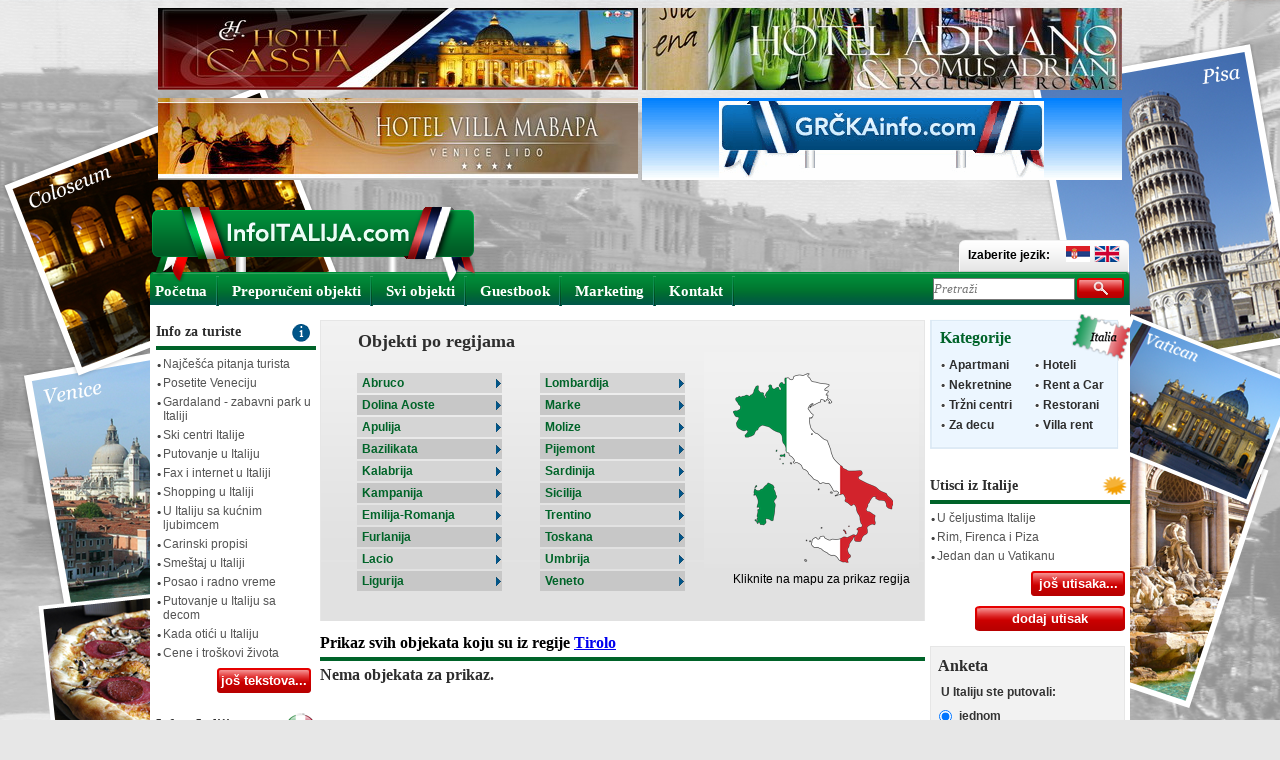

--- FILE ---
content_type: text/html
request_url: http://infoitalija.com/index.php?action=objekti&browse_type=tip_regije&id=226-Tirolo
body_size: 7271
content:

<!DOCTYPE html PUBLIC "-//W3C//DTD XHTML 1.0 Strict//EN"
    "http://www.w3.org/TR/xhtml1/DTD/xhtml1-strict.dtd">

<html xmlns="http://www.w3.org/1999/xhtml">

<head>
    <title>InfoItalija , Tirolo</title>
<meta name="author" content="web izrada www.Emnix.com" />

  <meta http-equiv="content-type" content="text/html; charset=utf-8" />

<link rel="stylesheet" type="text/css" title="style" href="/style.css" />
<script language="JavaScript" src="/js/script.js" type="text/javascript"></script>
<meta name="author" content="Stojan Đakovic" />
<meta name="description" content="Vodič za putovanje u Italiju, ponuda smeštaja u Italiji, letovanje u Italiji, plaže u Italiji" />
<meta name="keywords" content="Italija, letovanje u Italiji, apartmani Italija, Vile Italija, Hoteli Italija, putovanje u Italiju, Rim, Milano, Venecija, Firenca" />
<script language="JavaScript" src="/js/jquery-1.4.2.min.js" type="text/javascript"></script>
<script language="JavaScript" src="/js/jquery.jcarousel.js" type="text/javascript"></script>
<link rel="stylesheet" href="/tango/skin.css" type="text/css" />
<link rel="stylesheet" href="/theme/default/templates/cssbox.css" type="text/css" />
<link rel="shortcut icon" href="favicon.ico" />
<script language="JavaScript" src="/js/jquery.lightbox-0.5.js" type="text/javascript"></script>
<link rel="stylesheet" href="/css/jquery.lightbox-0.5.css" type="text/css" />
<meta property="fb:app_id" content="287691608006241"/>


    <script type="text/javascript">
    $(function() {
        $('a.small_image_link').lightBox({fixedNavigation:true});
    });
    </script>



<link rel="stylesheet" href="/tango2/skin.css" type="text/css" />


<script>
function jsddm_close()
{
ddmenuitem = $("#browse_regije ul li").find('ul').css('display', 'block');
if(ddmenuitem) $("#browse_regije ul li ul").css("display", "none");

}

function mycarousel_initCallback(carousel)
{
    // Disable autoscrolling if the user clicks the prev or next button.
    carousel.buttonNext.bind('click', function() {
        carousel.startAuto(0);
    });

    carousel.buttonPrev.bind('click', function() {
        carousel.startAuto(0);
    });

    // Pause autoscrolling if the user moves with the cursor over the clip.
    carousel.clip.hover(function() {
        carousel.stopAuto();
    }, function() {
        carousel.startAuto();
    });

 jQuery('a.right_slider').bind('click', function() {
        carousel.next();
        return false;
    });

    jQuery('a.left_slider').bind('click', function() {
        carousel.prev();
        return false;
    });


};

jQuery(document).ready(function() {
    jQuery('#mycarousel').jcarousel(
{
auto: 0,
wrap: 'last',
scroll: 1,
visible:4,
animation: 1000,
buttonNextHTML: null,
buttonPrevHTML: null,
initCallback: mycarousel_initCallback
}

    );

$("a.small_image_link").click(function(){
        var id = $(this).attr("id");
       // alert("/images/" + id);
        $("#big_image").attr("src", "upload/product_pic/" + id);

});

$("a.sub").hover(function(){
    $("#browse_regije ul li ul").css("display", "none");

        var id = $(this).attr("id");
        $("ul#" + id).css("display", "block");
},function() {
        //$("ul#" + id).css("display", "none");
});



$("#browse_regije ul li ul").mouseleave(function(){
    $("#browse_regije ul li ul").css("display", "none");

});
$("#browse_regije ul li.sub8").mouseleave(function(){
    $("#browse_regije ul li ul").css("display", "none");

});


var currentTime = new Date()
var sec = currentTime.getTime()

$("a#rezultati_ankete_link").click(function(){
$id_pitanja=$("a#rezultati_ankete_link").attr("title");
$('#ajax_load').load('include/anketa/anketa_rezultati.php?id_pitanja='+$id_pitanja +"&"+sec);
});

$("a#arhiva_ankete_link").click(function(){
$('#ajax_load').load('include/anketa/anketa_arhiva.php?'+sec);

});


});

function povratak(){
alert('fdsf');
$id_pitanja=$("a#povratak_link").attr("title");
alert($id_pitanja);
$('#ajax_load').load('include/anketa/pitanja.php?id_pitanja='+$id_pitanja);
}
</script>





<script type="text/javascript">

  var _gaq = _gaq || [];
  _gaq.push(['_setAccount', 'UA-7207926-11']);
  _gaq.push(['_setDomainName', '.infoitalija.com']);
  _gaq.push(['_trackPageview']);

  (function() {
    var ga = document.createElement('script'); ga.type = 'text/javascript'; ga.async = true;
    ga.src = ('https:' == document.location.protocol ? 'https://ssl' : 'http://www') + '.google-analytics.com/ga.js';
    var s = document.getElementsByTagName('script')[0]; s.parentNode.insertBefore(ga, s);
  })();

</script>



</head>    

<body >

<div id="fb-root"></div>

<script>(function(d, s, id) {
  var js, fjs = d.getElementsByTagName(s)[0];
  if (d.getElementById(id)) return;
  js = d.createElement(s); js.id = id;
  js.src = "//connect.facebook.net/en_US/all.js#xfbml=1&appId=287691608006241";
  fjs.parentNode.insertBefore(js, fjs);
}(document, 'script', 'facebook-jssdk'));</script>


<div id="container">
    <div id="header">


<table border=0 width="99%" align="center" style="marign:0px;height:165px;">
<tr><td><a href="baner.php?id=48"><img src="upload/sajt/banner_up.jpg" width="480" height="82" /></a></td><td><a href="baner.php?id=61"><img src="upload/sajt/banner_u.jpg" width="480" height="82" /></a></td></tr>
<tr><td><a href="baner.php?id=43"><img src="upload/sajt/bannerlido.jpg" width="480" height="82"  /></a></td><td><a href="baner.php?id=81"><img src="upload/sajt/grinfo.gif" width="480" height="82"  /></a></td></tr>
</table>

<div id="head_logo">
<img src="images/logo-trans.png" align="left" style="bottom:-10px;position:relative;float:left;margin-top:3px;" />
<div id="lang"><span>Izaberite jezik: </span>&nbsp;&nbsp;<a href="http://en.infoitalija.com" style="margin-right:10px"><img src="/images/en.png" /></a><a href="http://www.infoitalija.com"><img src="/images/rs.png" /></a></div>
</div>

<div id="top_nav">
 <ul>
  <li><a href="/">Početna</a></li>
  <li><a href="index.php?action=objekti&browse_type=preporuceni">Preporučeni objekti</a></li>
  <li><a href="index.php?action=objekti">Svi objekti</a></li>
  <li><a href="index.php?action=knjiga_gostiju">Guestbook</a></li>
  <li><a href="index.php?action=show_static_page&id=25">Marketing</a></li>
  <li><a href="index.php?action=kontakt">Kontakt</a></li>
 </ul>
 <form target="_blank" name="" action="https://www.google.com/cse" id="cse-search-box"> <input name="cx" value="partner-pub-8465642801933378:70yi17-y6jn" type="hidden" />
    <input name="ie" value="UTF-8" type="hidden" />
    <input type="text" class="txt_input" name="q" value="Pretraži" onclick="this.value=''" />
    <input type="submit" onclick="this.submit()" class="btnsearch" value="" /></form>
</div>
    <div class="clearfix"></div>
    </div><!-- /header -->

<div id="wraper">


 <div id="left"  style="height:1500px;">
<span class="nav_head icon1">Info za turiste</span>
<ul class="left_nav">
 <li><a href="index.php?action=show_static_page&id=23-Najcesca-pitanja-turista">Najčešća pitanja turista</a></li>
 <li><a href="index.php?action=show_static_page&id=21-Posetite-Veneciju">Posetite Veneciju</a></li>
 <li><a href="index.php?action=show_static_page&id=20-Gardaland---zabavni-park-u-Italiji">Gardaland - zabavni park u Italiji </a></li>
 <li><a href="index.php?action=show_static_page&id=18-Ski-centri-Italije">Ski centri Italije</a></li>
 <li><a href="index.php?action=show_static_page&id=17-Putovanje-u-Italiju">Putovanje u Italiju</a></li>
 <li><a href="index.php?action=show_static_page&id=14-Fax-i-internet-u-Italiji">Fax i internet u Italiji</a></li>
 <li><a href="index.php?action=show_static_page&id=13-Shopping-u-Italiji">Shopping u Italiji</a></li>
 <li><a href="index.php?action=show_static_page&id=12-U-Italiju-sa-kucnim-ljubimcem">U Italiju sa kućnim ljubimcem</a></li>
 <li><a href="index.php?action=show_static_page&id=11-Carinski-propisi">Carinski propisi</a></li>
 <li><a href="index.php?action=show_static_page&id=8-Smestaj-u-Italiji">Smeštaj u Italiji</a></li>
 <li><a href="index.php?action=show_static_page&id=6-Posao-i-radno-vreme">Posao i radno vreme</a></li>
 <li><a href="index.php?action=show_static_page&id=5-Putovanje-u-Italiju-sa-decom">Putovanje u Italiju sa decom</a></li>
 <li><a href="index.php?action=show_static_page&id=4-Kada-otici-u-Italiju">Kada otići u Italiju</a></li>
 <li><a href="index.php?action=show_static_page&id=2-Cene-i-troskovi-zivota">Cene i troškovi života</a></li>
</ul>
<a href="tekstovi.php?f=1" class="green_link1" style="float:right;">još tekstova...</a>
<div class="clearfix"></div>
<br />

<span class="nav_head icon2">Info o Italiji</span>
<ul class="left_nav">
     <li><a href="index.php?action=show_static_page&id=26-Najlepse-plaze-u-Italiji">Najlepše plaže u Italiji</a></li>
     <li><a href="index.php?action=show_static_page&id=24-Italijanski-Espresso">Italijanski Espresso</a></li>
     <li><a href="index.php?action=show_static_page&id=22-Saobracaj-u-Italiji">Saobraćaj u Italiji</a></li>
     <li><a href="index.php?action=show_static_page&id=19-Univerzitet-u-Bolonji">Univerzitet u Bolonji </a></li>
     <li><a href="index.php?action=show_static_page&id=16-Obrazovni-sistem-Italije">Obrazovni sistem Italije</a></li>
     <li><a href="index.php?action=show_static_page&id=15-Gradovi-Italije">Gradovi Italije</a></li>
     <li><a href="index.php?action=show_static_page&id=10-Italijanska-kuhinja">Italijanska kuhinja</a></li>
     <li><a href="index.php?action=show_static_page&id=9-Italijanska-obala">Italijanska obala</a></li>
     <li><a href="index.php?action=show_static_page&id=7-Znamenitosti-Italije">Znamenitosti Italije</a></li>
     <li><a href="index.php?action=show_static_page&id=3-Klima-u-Italiji">Klima u Italiji</a></li>
     <li><a href="index.php?action=show_static_page&id=1-Italija-u-par-reci">Italija u par reči</a></li>
  </ul>
<a href="tekstovi.php?f=2" class="green_link1" style="float:right;">još tekstova...</a>
<div class="clearfix"></div>
<br />
<script type="text/javascript"><!--
google_ad_client = "pub-8465642801933378";
/* 160x90, tekstualni linkovi */
google_ad_slot = "7627111385";
google_ad_width = 160;
google_ad_height = 90;
//-->
</script>
<script type="text/javascript" src="https://pagead2.googlesyndication.com/pagead/show_ads.js">
</script>
<br /><br />




<script type="text/javascript"><!--
google_ad_client = "pub-8465642801933378";
/* 125x125, направљена 3.2.09.,plava sema */
google_ad_slot = "9822078975";
google_ad_width = 125;
google_ad_height = 125;
//-->
</script>
<script type="text/javascript" src="https://pagead2.googlesyndication.com/pagead/show_ads.js">
</script>
<br />

     <a href="baner.php?id=79" target="_blank"><img src="upload/sajt/logosole.jpg" class="imgbaner" /></a><br />
     <a href="baner.php?id=80" target="_blank"><img src="upload/sajt/logodelfino.jpg" class="imgbaner" /></a><br />
     <a href="baner.php?id=82" target="_blank"><img src="upload/sajt/70835_10_b.jpg" class="imgbaner" /></a><br />
     <a href="baner.php?id=85" target="_blank"><img src="upload/sajt/middle_banner.jpg" class="imgbaner" /></a><br />
  
 </div><!-- /left -->

 <div id="right" style="height:1500px;">
<div class="kategorije">
<span>Kategorije</span>
 <ul>
<li><a href="index.php?action=objekti&browse_type=cat&id=3-Apartmani">Apartmani</a></li>
<li><a href="index.php?action=objekti&browse_type=cat&id=4-Hoteli">Hoteli</a></li>
<li><a href="index.php?action=objekti&browse_type=cat&id=5-Nekretnine">Nekretnine</a></li>
<li><a href="index.php?action=objekti&browse_type=cat&id=25-Rent-a-Car">Rent a Car</a></li>
<li><a href="index.php?action=objekti&browse_type=cat&id=7-Trzni-centri">Tržni centri</a></li>
<li><a href="index.php?action=objekti&browse_type=cat&id=11-Restorani">Restorani</a></li>
<li><a href="index.php?action=objekti&browse_type=cat&id=24-Za-decu">Za decu</a></li>
<li><a href="index.php?action=objekti&browse_type=cat&id=26-Villa-rent">Villa rent</a></li>
</ul>
</div>

<span class="nav_head icon3">Utisci iz Italije</span>
<ul class="left_nav">
     <li><a href="utisci.php?action=prikazi_utisak&id=7">U čeljustima Italije </a></li>
     <li><a href="utisci.php?action=prikazi_utisak&id=6">Rim, Firenca i Piza </a></li>
     <li><a href="utisci.php?action=prikazi_utisak&id=4">Jedan dan u Vatikanu</a></li>
  </ul>
<a href="utisci.php" class="green_link1" style="float:right;">još utisaka...</a>
<div class="clearfix"></div>
<a href="utisci.php#dodaj" class="green_link5"  style="float:right;">dodaj utisak</a>
<br />
<div class="clearfix"></div>

<div class="anketa">
<span>Anketa</span>
<div id="poll"><div id="ajax_load">
<a name="poll"></a><label id="poll_head">U Italiju ste putovali:</label>
<form name="anketa_form" id="anketa_form" action="include/anketa/anketa_glasaj.php" method="post">
<table>
<tr><td width=20px><input type="radio" checked="checked" name="odgovor" value="1"></td><td>jednom</td></tr>
<tr><td width=20px><input type="radio" name="odgovor" value="2"></td><td>više puta</td></tr>
<tr><td width=20px><input type="radio" name="odgovor" value="3"></td><td>nijednom</td></tr>
</table>
</div><table>
<tr><td colspan=2 align=center>&nbsp;</td></tr>
<tr><td align=left colspan=2 valign="bottom" style="" >
&nbsp;<a href="javascript:;" onclick="Glasaj()" class="green_link3"  style="float:left;">Glasaj</a>&nbsp;
<a href="javascript:;" onclick="" title="1" id="rezultati_ankete_link"   class="blue_link" style="margin-left:0px;font-size:12px;padding-top:10px;display:block; float:left;">Rezultati</a>&nbsp;&nbsp;<a  style="font-size:12px;float:left;padding-top:10px;margin-left:2px" href="javascript:;" id="arhiva_ankete_link" class="blue_link">Arhiva</a></td></tr>
</table>
</form>
</div>

</div>

<br />
<div id="ads_right">
<script type="text/javascript"><!--
google_ad_client = "pub-8465642801933378";
/* 125x125, направљена 3.2.09.,plava sema */
google_ad_slot = "9822078975";
google_ad_width = 125;
google_ad_height = 125;
//-->
</script>
<script type="text/javascript" src="https://pagead2.googlesyndication.com/pagead/show_ads.js">
</script>

     <a href="baner.php?id=76" target="_blank"><img src="upload/sajt/logoloreto.jpg" class="imgbaner" /></a><br />
     <a href="baner.php?id=77" target="_blank"><img src="upload/sajt/logonnn.jpg" class="imgbaner" /></a><br />
     <a href="baner.php?id=78" target="_blank"><img src="upload/sajt/logo1.jpg" class="imgbaner" /></a><br />
     <a href="baner.php?id=86" target="_blank"><img src="upload/sajt/aaaaa.jpg" class="imgbaner" /></a><br />
     <a href="baner.php?id=87" target="_blank"><img src="upload/sajt/banner-Ra.gif" class="imgbaner" /></a><br />
  

</div>

 </div><!-- /right -->

<div id="main">

   



<div id="browse_regije">
<span style="margin-left:30px">Objekti po regijama </span>
<table border="0" cellpadding="0" cellspacing="0">
<tr>
<td width="390" valign="top" align="left">

<ul>
       <li class="sub8"><a class="sub paran"  id="csub133" href="index.php?action=objekti&browse_type=tip_regije&id=133-Abruco">Abruco</a>
    <ul id="csub133">
     <li><a href="index.php?action=objekti&browse_type=tip_regije&id=155-Avezzano">Avezzano</a></li>
     <li><a href="index.php?action=objekti&browse_type=tip_regije&id=154-Chieti">Chieti</a></li>
     <li><a href="index.php?action=objekti&browse_type=tip_regije&id=153-Teramo">Teramo</a></li>
     <li><a href="index.php?action=objekti&browse_type=tip_regije&id=152-Giulianova">Giulianova</a></li>
     <li><a href="index.php?action=objekti&browse_type=tip_regije&id=151-Vasto">Vasto</a></li>
     <li><a href="index.php?action=objekti&browse_type=tip_regije&id=150-Ortona">Ortona</a></li>
     <li><a href="index.php?action=objekti&browse_type=tip_regije&id=149-LAquila">L'Aquila</a></li>
     <li><a href="index.php?action=objekti&browse_type=tip_regije&id=148-Pescara">Pescara</a></li>
    </ul>
</li>
  
       <li class="sub8"><a class="sub neparan"  id="csub132" href="index.php?action=objekti&browse_type=tip_regije&id=132-Dolina-Aoste">Dolina Aoste</a>
    <ul id="csub132">
     <li><a href="index.php?action=objekti&browse_type=tip_regije&id=159-Courmayer">Courmayer</a></li>
     <li><a href="index.php?action=objekti&browse_type=tip_regije&id=158-Champoluc">Champoluc</a></li>
     <li><a href="index.php?action=objekti&browse_type=tip_regije&id=157-Cervinia">Cervinia</a></li>
     <li><a href="index.php?action=objekti&browse_type=tip_regije&id=156-Aosta">Aosta</a></li>
    </ul>
</li>
  
       <li class="sub8"><a class="sub paran"  id="csub131" href="index.php?action=objekti&browse_type=tip_regije&id=131-Apulija">Apulija</a>
    <ul id="csub131">
     <li><a href="index.php?action=objekti&browse_type=tip_regije&id=243-Foggia">Foggia</a></li>
     <li><a href="index.php?action=objekti&browse_type=tip_regije&id=165-Gallipoli">Gallipoli </a></li>
     <li><a href="index.php?action=objekti&browse_type=tip_regije&id=164-Lecce">Lecce</a></li>
     <li><a href="index.php?action=objekti&browse_type=tip_regije&id=163-Alberobello">Alberobello</a></li>
     <li><a href="index.php?action=objekti&browse_type=tip_regije&id=162-Brindisi">Brindisi</a></li>
     <li><a href="index.php?action=objekti&browse_type=tip_regije&id=161-Bari">Bari</a></li>
     <li><a href="index.php?action=objekti&browse_type=tip_regije&id=160-Trani">Trani</a></li>
    </ul>
</li>
  
       <li class="sub8"><a class="sub neparan"  id="csub130" href="index.php?action=objekti&browse_type=tip_regije&id=130-Bazilikata">Bazilikata</a>
    <ul id="csub130">
     <li><a href="index.php?action=objekti&browse_type=tip_regije&id=170-Policoro">Policoro</a></li>
     <li><a href="index.php?action=objekti&browse_type=tip_regije&id=169-Melfi">Melfi</a></li>
     <li><a href="index.php?action=objekti&browse_type=tip_regije&id=168-Pisticci">Pisticci</a></li>
     <li><a href="index.php?action=objekti&browse_type=tip_regije&id=167-Matera">Matera</a></li>
     <li><a href="index.php?action=objekti&browse_type=tip_regije&id=166-Potenza">Potenza</a></li>
    </ul>
</li>
  
       <li class="sub8"><a class="sub paran"  id="csub129" href="index.php?action=objekti&browse_type=tip_regije&id=129-Kalabrija">Kalabrija</a>
    <ul id="csub129">
     <li><a href="index.php?action=objekti&browse_type=tip_regije&id=175-Borgia">Borgia</a></li>
     <li><a href="index.php?action=objekti&browse_type=tip_regije&id=174-Soverato">Soverato</a></li>
     <li><a href="index.php?action=objekti&browse_type=tip_regije&id=173-Lamezia-Terme">Lamezia Terme</a></li>
     <li><a href="index.php?action=objekti&browse_type=tip_regije&id=172-Catanzaro">Catanzaro</a></li>
    </ul>
</li>
  
       <li class="sub8"><a class="sub neparan"  id="csub128" href="index.php?action=objekti&browse_type=tip_regije&id=128-Kampanija">Kampanija</a>
    <ul id="csub128">
     <li><a href="index.php?action=objekti&browse_type=tip_regije&id=178-Casoria">Casoria</a></li>
     <li><a href="index.php?action=objekti&browse_type=tip_regije&id=177-Torre-del-Greco">Torre del Greco</a></li>
     <li><a href="index.php?action=objekti&browse_type=tip_regije&id=176-Giugliano-in-Campania">Giugliano in Campania</a></li>
     <li><a href="index.php?action=objekti&browse_type=tip_regije&id=135-Kapri">Kapri</a></li>
     <li><a href="index.php?action=objekti&browse_type=tip_regije&id=134-Napulj">Napulj</a></li>
    </ul>
</li>
  
       <li class="sub8"><a class="sub paran"  id="csub127" href="index.php?action=objekti&browse_type=tip_regije&id=127-Emilija-Romanja">Emilija-Romanja</a>
    <ul id="csub127">
     <li><a href="index.php?action=objekti&browse_type=tip_regije&id=183-Modena">Modena</a></li>
     <li><a href="index.php?action=objekti&browse_type=tip_regije&id=182-Piacenza">Piacenza</a></li>
     <li><a href="index.php?action=objekti&browse_type=tip_regije&id=181-Parma">Parma</a></li>
     <li><a href="index.php?action=objekti&browse_type=tip_regije&id=180-Ravenna">Ravenna</a></li>
     <li><a href="index.php?action=objekti&browse_type=tip_regije&id=179-Bologna">Bologna</a></li>
     <li><a href="index.php?action=objekti&browse_type=tip_regije&id=138-Cattolica">Cattolica</a></li>
     <li><a href="index.php?action=objekti&browse_type=tip_regije&id=136-Rimini">Rimini</a></li>
    </ul>
</li>
  
       <li class="sub8"><a class="sub neparan"  id="csub126" href="index.php?action=objekti&browse_type=tip_regije&id=126-Furlanija">Furlanija</a>
    <ul id="csub126">
     <li><a href="index.php?action=objekti&browse_type=tip_regije&id=186-Gorizia">Gorizia</a></li>
     <li><a href="index.php?action=objekti&browse_type=tip_regije&id=185-Udine">Udine</a></li>
     <li><a href="index.php?action=objekti&browse_type=tip_regije&id=184-Pordenone">Pordenone</a></li>
     <li><a href="index.php?action=objekti&browse_type=tip_regije&id=143-Trst">Trst</a></li>
    </ul>
</li>
  
       <li class="sub8"><a class="sub paran"  id="csub125" href="index.php?action=objekti&browse_type=tip_regije&id=125-Lacio">Lacio</a>
    <ul id="csub125">
     <li><a href="index.php?action=objekti&browse_type=tip_regije&id=190-Rieti">Rieti</a></li>
     <li><a href="index.php?action=objekti&browse_type=tip_regije&id=189-Viterbo">Viterbo</a></li>
     <li><a href="index.php?action=objekti&browse_type=tip_regije&id=188-Latina">Latina</a></li>
     <li><a href="index.php?action=objekti&browse_type=tip_regije&id=187-Frosinone">Frosinone</a></li>
     <li><a href="index.php?action=objekti&browse_type=tip_regije&id=137-Rim">Rim </a></li>
    </ul>
</li>
  
       <li class="sub8"><a class="sub neparan"  id="csub124" href="index.php?action=objekti&browse_type=tip_regije&id=124-Ligurija">Ligurija</a>
    <ul id="csub124">
     <li><a href="index.php?action=objekti&browse_type=tip_regije&id=194-Savona">Savona</a></li>
     <li><a href="index.php?action=objekti&browse_type=tip_regije&id=193-La-Spezia">La Spezia</a></li>
     <li><a href="index.php?action=objekti&browse_type=tip_regije&id=192-Imperia">Imperia</a></li>
     <li><a href="index.php?action=objekti&browse_type=tip_regije&id=191-Djenova">Đenova</a></li>
    </ul>
</li>
  
  </ul>
<ul class="red2">
     <li class="sub8"><a class="sub paran"  id="csub123" href="index.php?action=objekti&browse_type=tip_regije&id=123-Lombardija">Lombardija</a>
    <ul id="csub123">
     <li><a href="index.php?action=objekti&browse_type=tip_regije&id=197-Cremona">Cremona</a></li>
     <li><a href="index.php?action=objekti&browse_type=tip_regije&id=196-Como">Como</a></li>
     <li><a href="index.php?action=objekti&browse_type=tip_regije&id=195-Bergamo">Bergamo</a></li>
     <li><a href="index.php?action=objekti&browse_type=tip_regije&id=147-Mantova">Mantova</a></li>
     <li><a href="index.php?action=objekti&browse_type=tip_regije&id=146-Canneto-Pavese">Canneto Pavese </a></li>
     <li><a href="index.php?action=objekti&browse_type=tip_regije&id=142-Milano">Milano</a></li>
    </ul>
</li>
  
       <li class="sub8"><a class="sub neparan"  id="csub122" href="index.php?action=objekti&browse_type=tip_regije&id=122-Marke">Marke</a>
    <ul id="csub122">
     <li><a href="index.php?action=objekti&browse_type=tip_regije&id=201-Fermo">Fermo</a></li>
     <li><a href="index.php?action=objekti&browse_type=tip_regije&id=200-Pesaro-e-Urbino">Pesaro e Urbino</a></li>
     <li><a href="index.php?action=objekti&browse_type=tip_regije&id=199-Macerata">Macerata</a></li>
     <li><a href="index.php?action=objekti&browse_type=tip_regije&id=198-Ancona">Ancona</a></li>
    </ul>
</li>
  
       <li class="sub8"><a class="sub paran"  id="csub121" href="index.php?action=objekti&browse_type=tip_regije&id=121-Molize">Molize</a>
    <ul id="csub121">
     <li><a href="index.php?action=objekti&browse_type=tip_regije&id=204-Campobasso">Campobasso</a></li>
     <li><a href="index.php?action=objekti&browse_type=tip_regije&id=203-Isernia">Isernia</a></li>
     <li><a href="index.php?action=objekti&browse_type=tip_regije&id=202-Campobasso">Campobasso</a></li>
    </ul>
</li>
  
       <li class="sub8"><a class="sub neparan"  id="csub120" href="index.php?action=objekti&browse_type=tip_regije&id=120-Pijemont">Pijemont  </a>
    <ul id="csub120">
     <li><a href="index.php?action=objekti&browse_type=tip_regije&id=209-Novara">Novara</a></li>
     <li><a href="index.php?action=objekti&browse_type=tip_regije&id=208-Biella">Biella</a></li>
     <li><a href="index.php?action=objekti&browse_type=tip_regije&id=207-Asti">Asti</a></li>
     <li><a href="index.php?action=objekti&browse_type=tip_regije&id=206-Alessandria">Alessandria</a></li>
     <li><a href="index.php?action=objekti&browse_type=tip_regije&id=205-Turin">Turin</a></li>
    </ul>
</li>
  
       <li class="sub8"><a class="sub paran"  id="csub119" href="index.php?action=objekti&browse_type=tip_regije&id=119-Sardinija">Sardinija</a>
    <ul id="csub119">
     <li><a href="index.php?action=objekti&browse_type=tip_regije&id=214-Ogliastra">Ogliastra</a></li>
     <li><a href="index.php?action=objekti&browse_type=tip_regije&id=213-Nuoro">Nuoro</a></li>
     <li><a href="index.php?action=objekti&browse_type=tip_regije&id=212-Medio-Campidano">Medio Campidano</a></li>
     <li><a href="index.php?action=objekti&browse_type=tip_regije&id=211-Carbonia-Iglesias">Carbonia-Iglesias</a></li>
     <li><a href="index.php?action=objekti&browse_type=tip_regije&id=210-Cagliari">Cagliari</a></li>
    </ul>
</li>
  
       <li class="sub8"><a class="sub neparan"  id="csub118" href="index.php?action=objekti&browse_type=tip_regije&id=118-Sicilija">Sicilija</a>
    <ul id="csub118">
     <li><a href="index.php?action=objekti&browse_type=tip_regije&id=221-Trapani">Trapani</a></li>
     <li><a href="index.php?action=objekti&browse_type=tip_regije&id=220-Siracusa">Siracusa</a></li>
     <li><a href="index.php?action=objekti&browse_type=tip_regije&id=219-Ragusa">Ragusa</a></li>
     <li><a href="index.php?action=objekti&browse_type=tip_regije&id=218-Catania">Catania</a></li>
     <li><a href="index.php?action=objekti&browse_type=tip_regije&id=217-Caltanissetta">Caltanissetta</a></li>
     <li><a href="index.php?action=objekti&browse_type=tip_regije&id=216-Agrigento">Agrigento</a></li>
     <li><a href="index.php?action=objekti&browse_type=tip_regije&id=215-Palermo">Palermo</a></li>
    </ul>
</li>
  
       <li class="sub8"><a class="sub paran"  id="csub117" href="index.php?action=objekti&browse_type=tip_regije&id=117-Trentino">Trentino</a>
    <ul id="csub117">
     <li><a href="index.php?action=objekti&browse_type=tip_regije&id=226-Tirolo">Tirolo</a></li>
     <li><a href="index.php?action=objekti&browse_type=tip_regije&id=225-Aldino">Aldino</a></li>
     <li><a href="index.php?action=objekti&browse_type=tip_regije&id=224-Verano">Verano</a></li>
     <li><a href="index.php?action=objekti&browse_type=tip_regije&id=223-Bolzano">Bolzano</a></li>
     <li><a href="index.php?action=objekti&browse_type=tip_regije&id=222-Trento">Trento</a></li>
     <li><a href="index.php?action=objekti&browse_type=tip_regije&id=144-Madonna-di-Campiglio">Madonna di Campiglio</a></li>
     <li><a href="index.php?action=objekti&browse_type=tip_regije&id=139-Monte-Bondone">Monte Bondone</a></li>
    </ul>
</li>
  
       <li class="sub8"><a class="sub neparan"  id="csub116" href="index.php?action=objekti&browse_type=tip_regije&id=116-Toskana">Toskana</a>
    <ul id="csub116">
     <li><a href="index.php?action=objekti&browse_type=tip_regije&id=232-Pistoia">Pistoia</a></li>
     <li><a href="index.php?action=objekti&browse_type=tip_regije&id=231-Siena">Siena</a></li>
     <li><a href="index.php?action=objekti&browse_type=tip_regije&id=230-Pisa">Pisa</a></li>
     <li><a href="index.php?action=objekti&browse_type=tip_regije&id=229-Livorno">Livorno</a></li>
     <li><a href="index.php?action=objekti&browse_type=tip_regije&id=228-Grosseto">Grosseto</a></li>
     <li><a href="index.php?action=objekti&browse_type=tip_regije&id=227-Arezzo">Arezzo</a></li>
     <li><a href="index.php?action=objekti&browse_type=tip_regije&id=145-Firenca">Firenca</a></li>
    </ul>
</li>
  
       <li class="sub8"><a class="sub paran"  id="csub115" href="index.php?action=objekti&browse_type=tip_regije&id=115-Umbrija">Umbrija</a>
    <ul id="csub115">
     <li><a href="index.php?action=objekti&browse_type=tip_regije&id=237-Citt-di-Castello">Città di Castello</a></li>
     <li><a href="index.php?action=objekti&browse_type=tip_regije&id=236-Bastia-Umbra">Bastia Umbra</a></li>
     <li><a href="index.php?action=objekti&browse_type=tip_regije&id=235-Vallo-di-Nera">Vallo di Nera</a></li>
     <li><a href="index.php?action=objekti&browse_type=tip_regije&id=234-Terni">Terni</a></li>
     <li><a href="index.php?action=objekti&browse_type=tip_regije&id=233-Perugia">Perugia</a></li>
    </ul>
</li>
  
       <li class="sub8"><a class="sub neparan"  id="csub114" href="index.php?action=objekti&browse_type=tip_regije&id=114-Veneto">Veneto</a>
    <ul id="csub114">
     <li><a href="index.php?action=objekti&browse_type=tip_regije&id=244-Vicenza">Vicenza</a></li>
     <li><a href="index.php?action=objekti&browse_type=tip_regije&id=242-Verona">Verona</a></li>
     <li><a href="index.php?action=objekti&browse_type=tip_regije&id=241-Treviso">Treviso</a></li>
     <li><a href="index.php?action=objekti&browse_type=tip_regije&id=240-Padova">Padova</a></li>
     <li><a href="index.php?action=objekti&browse_type=tip_regije&id=239-Belluno">Belluno</a></li>
     <li><a href="index.php?action=objekti&browse_type=tip_regije&id=238-Venecija">Venecija</a></li>
     <li><a href="index.php?action=objekti&browse_type=tip_regije&id=141-Castelnuovo-del-Garda">Castelnuovo del Garda </a></li>
     <li><a href="index.php?action=objekti&browse_type=tip_regije&id=140-Verona">Verona</a></li>
    </ul>
</li>
  
  </ul>

</td>
<td valign="top" align="right">
<p>
<a href='javascript:;' onclick='window.open( "mapa.html", "mapa","status = 1, height = 690, width = 620, resizable = 0" )'> <img src="images/mapa.png" usemap="#FPMap0" style="border:none" /></a><br />
<i>Kliknite na mapu za prikaz regija&nbsp;&nbsp;&nbsp;</i>
</p>
</td>
</tr>
</table>

</div><!-- /browse regije -->

      <h2>Prikaz svih objekata koju su iz regije <a href="index.php?action=objekti&browse_type=tip_regije&id=226-Tirolo">Tirolo</a></h2>
   

<h1>Nema objekata za prikaz.</h1>



</div><!-- /main -->
<div style="position:absolute;bottom:10px;z-index:-1;left:50%;">
<a href="http://www.elektronske-cigarete.org" title="Elektronske cigarete">Elektronske cigarete</a>
<a href="http://rentastan.com" title="Apartmani Beograd">Apartmani Beograd</a>
<a href="http://www.beogradapartmani.rs" title="Beograd apartmani">Beograd apartmani</a>
<a href="http://www.spytech.rs" title="Spijunska oprema, prisluskivaci">Spijunska oprema i prisluskivaci</a>
<a href="http://www.spijunskaoprema.rs" title="Spijunska oprema, spijunske kamere">Spijunska oprema i spijunske kamere</a>
</div>
<div class="clearfix"></div>
<table width="99%" border="0">
<tr>
   <td align="center"><a href="baner.php?id=64" target="_blank"><img src="upload/sajt/grinfo.gif" class="imgbaner" /></a></td>
     <td align="center"><a href="baner.php?id=65" target="_blank"><img src="upload/sajt/your banner here !.gif" class="imgbaner" /></a></td>
  </tr></table>

                  

</div><!-- /wraper -->

<div id="footer">
<span class="copy">copyright &copy; 2010 www.grckainfo.com</span>
 <ul>
  <li><a href="/">Početna</a>&nbsp;|&nbsp;</li>
  <li><a href="index.php?action=objekti&browse_type=preporuceni">Preporučeni objekti</a>&nbsp;|&nbsp;</li>
  <li><a href="index.php?action=show_static_page&id=25">Marketing</a>&nbsp;|&nbsp;</li>
  <li><a href="/index.php?action=show_static_page&id=27">O sajtu</a>&nbsp;|&nbsp;</li>
  <li><a href="index.php?action=kontakt">Kontakt</a></li>
 </ul>
</div>
</div><!-- /container -->



<script defer src="https://static.cloudflareinsights.com/beacon.min.js/vcd15cbe7772f49c399c6a5babf22c1241717689176015" integrity="sha512-ZpsOmlRQV6y907TI0dKBHq9Md29nnaEIPlkf84rnaERnq6zvWvPUqr2ft8M1aS28oN72PdrCzSjY4U6VaAw1EQ==" data-cf-beacon='{"version":"2024.11.0","token":"9b3f0fe85d5f4517ac3cbe545086e9d8","r":1,"server_timing":{"name":{"cfCacheStatus":true,"cfEdge":true,"cfExtPri":true,"cfL4":true,"cfOrigin":true,"cfSpeedBrain":true},"location_startswith":null}}' crossorigin="anonymous"></script>
</body>

</html>

--- FILE ---
content_type: text/html; charset=utf-8
request_url: https://www.google.com/recaptcha/api2/aframe
body_size: 270
content:
<!DOCTYPE HTML><html><head><meta http-equiv="content-type" content="text/html; charset=UTF-8"></head><body><script nonce="u9vIQCdRIYy3LxZOFUH1-Q">/** Anti-fraud and anti-abuse applications only. See google.com/recaptcha */ try{var clients={'sodar':'https://pagead2.googlesyndication.com/pagead/sodar?'};window.addEventListener("message",function(a){try{if(a.source===window.parent){var b=JSON.parse(a.data);var c=clients[b['id']];if(c){var d=document.createElement('img');d.src=c+b['params']+'&rc='+(localStorage.getItem("rc::a")?sessionStorage.getItem("rc::b"):"");window.document.body.appendChild(d);sessionStorage.setItem("rc::e",parseInt(sessionStorage.getItem("rc::e")||0)+1);localStorage.setItem("rc::h",'1768933508402');}}}catch(b){}});window.parent.postMessage("_grecaptcha_ready", "*");}catch(b){}</script></body></html>

--- FILE ---
content_type: text/css
request_url: http://infoitalija.com/style.css
body_size: 3523
content:
body,html {
  background-color: #e7e7e7;
  color: #000;
 margin: 0px;
 padding: 0px;
 margin-bottom: 10px;
 background-image: url(images/bg.png);
 background-position: top center;
 background-repeat: repeat-x;
 font-family: arial Tahoma;
 font-size: 12px;
}

* {
 font-family: Arial Tahoma;

}


a img {
  border: none;
}


ul {
  margin: 0px;
  padding: 0px;
  list-style: none;
}

ul li {
  display: inline;
}


.clearfix:after {
    content: ".";
    display: block;
    height: 0;
    clear: both;
    visibility: hidden;
}

#container {
  width: 980px;
  margin-left: auto;
  margin-right: auto;
  position: relative;
  padding: 0px;
  padding-top: 5px;
}


#header {
 height: 300px;
 background-color: transparent;
}

#footer {
 clear: both;
  background-color: #000;
  height: 35px;
  line-height: 35px;
  background: url(images/footer_bg.png) top left no-repeat;
 color: #fff;
 width:980px;
 margin:0 auto;
}

#wraper {
 padding-top: 5px;
 background: #fff;
}

#left {
 width: 160px;
 float: left;
 background-color: #fff;
 padding-left: 6px;
 padding-right: 0px;
 margin-bottom: 10px;
 padding-top: 10px;
}

#right {
 width: 200px;
 float: right;
 background-color: #fff;
 height: 400px;
}

#ads_right {
  text-align: right;
  display: block;
  margin-right: 5px;
}


#main {
 background-color: #fff;
 margin-left: 170px;
 margin-right: 205px;
 padding-bottom: 2px;
}


#top_nav {
  clear: both;
  background-color:  #F08080;
  width: 980px;
  height: 34px;
  background-image: url(images/head_nav_bg.png);
  background-position: top left;
  background-repeat: no-repeat;
}

#top_nav ul {
 display: block;
 width: 783px;
 float: left;
 margin-top: 0px;
}

#top_nav ul li a {
  display: block;
  float: left;
  height: 30px;
  line-height: 30px;
  color: #fff;
  font-family: Georgia;
  font-size: 15px;
  text-align: center;
  margin: 0px;
  padding: 0px;
  padding-left: 5px;
  padding-right: 12px;
  margin-right: 8px;
  background-color: #DDA0DD;
  text-decoration: none;
  background:  url(images/head_nav_sep.png) top right no-repeat;
  margin-top: 4px;
 font-weight: bold;
}

#top_nav form {
  display: block;
  height: 25px;
  line-height: 25px;
  float: left;
  margin: 0px;
  padding: 0px;
}

.txt_input {
  border: 1px solid #777777;
  color: #777777;
  font-style: italic;
  padding: 0px;
  margin: 0px;    height: 20px;
  line-height: 20px;    margin-top: 6px;
  width: 140px;
  float: left;
}

.btnsearch {
 background: url(images/src_btn.png) bottom left no-repeat;
 width: 50px;
 height: 23px;
 border: none;
 margin-top: 3px;       height: 23px;
 display: block;
 float: right;
 position: relative;
 margin-left:2px;
}



span.copy {
  clear: left;
}

#footer ul {
  float: right;
}

#head_logo {
  height: 80px;
  margin-top: 5px;

}

#head_logo #lang span {
 font-weight: bold;
 font-family: Arial;
 font-size: 12px;
 line-height: 33px;
 margin-left: 10px;
}

#head_logo #lang {
  width:172px;
  float: right;
  background: url(images/jezik-trans.png) top left no-repeat;
 height: 33px;
 padding: 0px;
 margin-top: 47px;

}

#head_logo #lang a {
  margin: 2px;
  display: block;
  height: 33px;
  line-height: 33px;
  float: right;
  margin-top: 3px;
}

#head_logo #lang a  {

}

span.nav_head {
 font-family:  Georgia;
 font-size: 14px;
 font-weight: bold;
 display: block;
 text-align: left;
 border-bottom: 4px solid #006329;
  padding-bottom: 3px;
  margin-bottom: 5px;
  color: #2e2e2e;
  height: 23px;
  line-height: 23px;
}

.icon1 {
  background: url(images/info_icon.png) top right no-repeat;
}

.icon2 {
  background: url(images/grckainfo_icon.png) top right no-repeat;
}

.icon3 {
  background: url(images/utisci_icon.png) top right no-repeat;
}

ul.left_nav ul {

}

ul.left_nav li a {
 font-family: arial;
 font-size: 12px;
 color:#555555;
 text-decoration: none;
 display: block;
 background: url(images/tackica-e2.png) top left no-repeat;
 padding: 2px;
  padding-left: 7px;
  margin-bottom: 1px;
}

ul.left_nav li a:hover {
color:#004f80;
 text-decoration: underline;
}

ul.left_nav li a.sel {
color:#004f80;
 text-decoration: underline;
}

a.green_link1 {
 width:94px;
 height: 25px;
 text-align: center;
 color: #fff;
 font-size: 13px;
 font-weight: bold;
 text-decoration: none;
 background: url(images/btn1.png) center no-repeat;
 display: block;
 margin: 5px;
 line-height: 25px;
 font-family: Arial;
}

.green_link11 {
 width:94px;
 height: 25px;
 text-align: center;
 color: #fff;
 font-size: 13px;
 font-weight: bold;
 text-decoration: none;
 background: url(images/btn1.png) center no-repeat;
 display: block;
 margin: 0px;
 line-height: 25px;
 font-family: Arial;
 border: none;
}

.orange_input {
 width:98px;
 height: 25px;
 text-align: center;
 color: #fff;
 font-size: 13px;
 font-weight: bold;
 text-decoration: none;
 background: url(images/orange_bg.png) center no-repeat;
 display: block;
 margin: 0px;
 line-height: 25px;
 font-family: Arial;
 border: none;
}

a.green_link2 {
 width:120px;
 height: 25px;
 line-height: 25px;
 text-align: center;
 color: #fff;
 font-size: 13px;
 font-weight: bold;
 text-decoration: none;
 background: url(images/btn3.png) center no-repeat;
 display: block;
 margin: 5px;
 font-family: Arial;
}

a.green_link5 {
 width:150px;
 height: 25px;
 line-height: 25px;
 text-align: center;
 color: #fff;
 font-size: 13px;
 font-weight: bold;
 text-decoration: none;
 background: url(images/btn4.png) center no-repeat;
 display: block;
 margin: 5px;
 font-family: Arial;
}

a.green_link3 {
 width:70px;
 height: 25px;
 line-height: 25px;
 text-align: center;
 color: #fff;
 font-size: 13px;
 font-weight: bold;
 text-decoration: none;
 background: url(images/btn2.png) center no-repeat;
 display: block;
 margin: 5px;
 font-family: Arial;
}

a.green_link4 {
 width:85px;
 height: 25px;
 line-height: 25px;
 text-align: center;
 color: #fff;
 font-size: 13px;
 font-weight: bold;
 text-decoration: none;
 background: url(images/btn85.png) center no-repeat;
 display: block;
 margin: 5px;
 font-family: Arial;
}

div.kategorije {
  width: 200px;
  height: 160px;
 background: url(images/kategorije_bg.png) top left no-repeat;
 display: block;
 position: relative;
  margin-top: 4px;
}

div.kategorije span {
  font-family: Georgia;
  font-size: 16px;
  color: #006329;
  display: block;
  text-align: left;
  padding-top: 15px;
  text-indent: 10px;
  font-weight: bold;
}

div.kategorije ul  {
   margin-left: 10px;
   margin-top: 5px;
}

div.kategorije ul li a {
   font-family: Arial;
   font-size: 12px;
   text-decoration: none;
   color:#2e2e2e;
   display: block;
   width: 94px;
   float: left;
   margin-top: 6px;
 background: url(images/tackica.png) center left no-repeat;
 text-indent: 9px;
 font-weight: bold;
}

div.vasi_albumi {
  width: 195px;
  height: 170px;
 background: url(images/vasi_albumi_bg.png) center no-repeat;
 display: block;
 position: relative;
 margin-top: 5px;
}

div.vasi_albumi span {
  font-family: Georgia;
  font-size: 16px;
  color: #2e2e2e;
  display: block;
  text-align: left;
  padding-top: 10px;
  text-indent: 7px;
  font-weight: bold;
}

div.vasi_albumi a {
 font-family: Georgia;
 font-size: 12px;
   color: #2e2e2e;
 text-decoration: none;
}

img.brd {
 background-color: #fff;
 border: 1px solid #d4d4d4;
 padding: 2px;
}
img.brd2 {
 background-color: #fff;
 border: 1px solid #d4d4d4;
 padding: 4px;
 margin-top: 5px;
 margin-bottom: 5px;
}
div.anketa {
  width: 193px;
 display: block;
 position: relative;
 background-color: #f2f2f2;
 border: 1px solid #e6e6e6;
 margin-top: 10px;
 padding-bottom: 10px;
}

div.anketa span {
  font-family: Georgia;
  font-size: 16px;
  color: #2e2e2e;
  display: block;
  text-align: left;
  padding-top: 10px;
  text-indent: 7px;
  font-weight: bold;
}

span.copy {
   font-family: Arial;
   font-size: 12px;
   margin-left: 15px;
   color: #fff;
   font-weight: bold;
}

#footer ul li a {
   font-family: Arial;
 font-size: 12px;
 color: #fff;
   font-weight: bold;
 text-decoration: none;
}

#footer ul {
  margin-right: 10px;
}


#browse_regije {
  height: 300px;
 background-color: #f2f2f2;
 border: 1px solid #e6e6e6;
 background: url(images/gradient2.png) top left repeat-x  #E1E1E1;
 margin-top: 10px;
 border-bottom: none;
}

#browse_regije span {
  font-family: Georgia;
  font-size: 18px;
  color: #2e2e2e;
  display: block;
  text-align: left;
  padding-top: 10px;
  text-indent: 7px;
  font-weight: bold;
}

#browse_regije ul {
 width: 150px;
 display: block;
 margin-left: 5px;
 margin-top: 20px;
 float: left;
 margin-left: 35px;
}
#browse_regije ul.red2 {
 width: 150px;
 display: block;
 margin-left: 10px;
 margin-top: 20px;
 float:  right;
 margin-right: 15px;
}
#browse_regije ul li {
 display: block;
}


#browse_regije ul li a {
 width: 145px;
 display: block;
 font-family: Arial;
 font-size: 12px;
 color:  #006429;
 margin: 1px;
 text-decoration: none;
  background: url(images/novi_menu_strelica.png) center right no-repeat #D5D5D5;
 text-indent: 5px;
 margin-bottom: 2px;
 padding-top: 3px;
 padding-bottom: 3px;
 font-weight: bold;
}

#browse_regije ul li a:hover {
 color: #fff;
 background-color: #006329;
 text-decoration: none;
  background: url(images/novi_menu_strelica2.png) center right no-repeat #006329;

}

#browse_regije ul li ul {
 width: 137px;
 margin: 0px;
 display:   none;
 background-color:  #f0fff6;
 margin-left: 148px;
 margin-top: -23px;
 position: absolute;
 padding: 1px;
 z-index: 999;

}

#browse_regije ul li ul li  {
  display:  block;
}

#browse_regije ul li a.paran {
  background-color: #D5D5D5;
}

#browse_regije ul li a.neparan {
  background-color:#C7C7C7 ;
}

#browse_regije ul li a.paran:hover, #browse_regije ul li a.neparan:hover {
   color: #fff;
 background-color: #006329;
 text-decoration: none;
}




#browse_regije ul li ul li a {
  font-size: 12px;
  display:  block;
 color: #000;
 background-image: none;
 text-indent: 1px;
 padding-left: 1px;
 background-color: #FFFFFF;
 border-bottom: 1px solid #f0fff6;
 margin-bottom: 1px;
 margin-top: 1px;
 width: 135px;
 background-image: none;
}


#browse_regije ul li ul li a:hover {
  background-color: #006329;
 color: #fff;
 background-image: none;

}


#browse_regije p {
  margin: 0px;
  padding: 0px;
  margin-right: 5px;
}
#browse_regije p i {
  margin: 0px;
  padding: 0px;
  font-family: Arial;
  font-style: normal;
}


h2 {
 font-family: Georgia;
 font-size: 16px;
 border-bottom: 4px solid #006329;
 padding-bottom: 5px;
 margin-bottom: 2px;

}

.browse {
  width: 605px ;
  background-color: #fff;
  margin-bottom: 10px;
  padding-bottom: 10px;
  margin-top:0px;
  padding-top:0px;
  float:left;
}

.browse .item {
  width: 178px ;
  display: block;
  float: left;
  background-color: #f0fff6;
  border: 2px solid #d0eddc;
  padding:3px;
  margin: 4px;
  margin-left: 6px;
  height: 195px;
}

.browse .item a img {
 background-color: #fff;
 border: 1px solid #d4d4d4;
 padding: 3px;
 margin-left: 3px;
}

.browse .item a:hover img {
 border: 1px solid #FF8C00;
}

.browse .item a {
 color: #004a1f;
 font-family: Georgia;
 font-size: 12px;
 text-decoration: none;
 font-weight: bold;
}

.browse .item span.lokacija {
 color: #585858;
 font-family:  Arial;
 font-size: 12px;
 display: block;
 height: 20px;
 font-weight: bold;
 margin-left: 4px;

}

.browse .item a.title_link {
 height: 35px;
 display: block;
 font-weight: bold;
 font-family: Georgia;
 font-size: 12px;
 margin-left: 4px;
         color: #004a1f;

}

.browse .item span.bottom_info {
 height: 20px;
 display: block;
 font-weight: bold;

}

.browse .item span.bottom_info a {
 font-family: Arial;
 font-size: 12px;
 color: #000;
 background: url(images/zuta_strelica.png) center left no-repeat;
 padding-left: 10px;
 margin-right: 3px;
 font-weight: bold;

}
.browse .item span.bottom_info a.link66 {
 color: #004a1f;
 background: none;
 margin-left: 20px;
 font-weight: bold;

}

#subheader {
  height: 360px;
  background-color: #fff;
}

#slider {
  width: 960px;
  height: 204px;
  margin-left: auto;
  margin-right: auto;
  background-color: #fff;
  padding: 0px;
  background: url(images/slider_bg.png) top left no-repeat;
  padding-right: 10px;
  padding-top: 5px;
  margin-left: 7px;
}

#slider2 {
  width: 600px;
  height: 90px;
  margin-left: auto;
  margin-right: auto;
  padding: 0px;
  padding-right: 10px;
  padding-top: 5px;
}


a.slink1 {
 font-family: Georgia;
 font-size: 12px;
 color: #004a1f;
 display: block;
 text-decoration: none;
}



span.slink2 {
 font-family: Arial;
 font-size: 12px;
 color: #555555;
}

a.left_slider {
}
a.right_slider {

}

#subheader h1 {
  text-indent: 10px;
}
#subheader p {
   margin: 10px;
   font-family: Arial;
   font-size: 12px;
   color: #333333;
}

h1 {
   margin: 3px;
   padding: 2px;
   font-family: Georgia;
   font-size: 16px;
   color: #2e2e2e;
   margin-left: 0px;
   padding-left: 0px;
}

.browse_albumi {
  width: 605px ;
  background-color: #fff;
  margin-bottom: 10px;
  padding-bottom: 10px;
}

.browse_albumi .item {
  width: 173px ;
  display: block;
  float: left;
background-color: #f0fff6;
  border: 2px solid #d0eddc;
  padding:3px;
  margin: 4px;
  margin-left: 6px;
  height: 250px;
  padding-left: 10px;
}

.browse_albumi .item a img {
 background-color: #fff;
 border: 1px solid #d4d4d4;
 padding: 3px;
 margin-left: 0px;
}

.browse_albumi .item a:hover img {
 border: 1px solid #FF8C00;
}

.browse_albumi .item a {
 color: #004a1f;
 font-family: Georgia;
 font-size: 12px;
 text-decoration: none;
 font-weight: bold;
 font-size: 13px;
}

.browse_albumi .item span.datum {
 color: #585858;
 font-family:  Arial;
 font-size: 12px;
 display: block;
}

.browse_albumi .item span.autor {
 color: #333333;
 font-family:  Arial;
 font-size: 12px;
 display: block;
}

.browse_albumi .item a.title_link {
 height: 30px;
 display: block;
  color: #004a1f;
 font-family:  Tahoma;
 font-size: 12px;
 text-decoration: none;
 font-size: 12px;
}

.browse_albumi .item a.link87 {
 color: #004a1f;
 background: none;
 margin-left: 20px;
 display: block;
 text-align: right;
 font-family: Arial;
 font-size: 12px;
 margin-top: 4px;
}

.browse_albumi .item p {
 color: #585858;
 font-family: Arial;
 font-size: 11px;
 margin: 1px;
 padding: 1px;
 margin-top: 3px;
}

.login_box {
 padding: 2px;
 background-color: #f3fcff;
 border: 1px solid #d7e7ec;
}

.login_box span {
  font-family: Georgia;
  font-size: 16px;
  color: #2e2e2e;
  text-align: left;
  display: block;
  font-weight: bold;
}

.login_box label {
 font-family: arial;
 font-size: 12px;
 color: #333333;
 text-align: right;
 display: block;
}

.login_box form {
  margin-top: 3px;
}

.username_input {
  width: 130px;
  background-color: #fff;
  padding: 1px;
 border: 1px solid #d7e7ec;
}

a.blue_link {
 text-decoration: none;
 font-family: Arial;
 font-size: 13px;
 font-weight: bold;

 color:#006329;
}

a.page_num {
 text-decoration: none;
 font-family: Arial;
 font-size: 13px;
 font-weight: bold;
 padding: 3px;
 color:#005589;
}

a.page_num:hover {
 background-color: #00BFFF;
 color: #fff;
}

a.page_num_sel {
 text-decoration: none;
 font-family: Arial;
 font-size: 13px;
 font-weight: bold;
 padding: 3px;
 color:#005589;
  background-color: #00BFFF;
 color: #fff;
}


h4 {
  font-family: Georgia;
  font-size: 16px;
  color:#2e2e2e;
  margin: 1px;
  padding: 1px;
}

.dodaj_album {
 padding: 2px;
 background-color: #f0fff6;
 border: 1px solid #d0eddc;

}

.dodaj_album label {
  font-family: Arial;
  font-size: 13px;
  color: #2e2e2e;
  display: block;
  margin-bottom: 2px;
  text-align: left;
}

.naziv_input {
  width: 220px;
  background-color: #fff;
  padding: 1px;
 border: 1px solid #d7e7ec;
}

.text_input {
  background-color: #fff;
  padding: 1px;
 border: 1px solid #d7e7ec;
   width: 300px;
}

.slika_input {
 background-color: #fff;
  padding: 1px;
 border: 1px solid #d7e7ec;
   width: 220px;
}

div.sivi_box {
 display: block;
 position: relative;
 background-color: #f2f2f2;
 border: 1px solid #e6e6e6;
 margin-top: 10px;
 padding: 5px;
 font-family: arial;
 font-size: 13px;
 color: #333333;
}

div.plavi_box {
 display: block;
 position: relative;
 background-color: #f0fff6;
 border: 1px solid #d0eddc;
 margin-top: 10px;
 padding: 5px;
 font-family: arial;
 font-size: 13px;
 color: #333333;
}

div.sivi_box p {
  font-family: Arial;
  font-size: 13px;
  color:#333;
}
div.plavi_box p {
  font-family: Arial;
  font-size: 13px;
  color:#333;
}
a.album_image_link {
  width: 136px;
  height: 86px;
  display: block;
  margin: 5px;
  float: left;
  text-decoration: none;
}

dl.komentari {
}

dl.komentari dt {
 font-family: Georgia;
 font-size: 16px;
 color: #005488;
}

dl.komentari dt span {
 font-family: Arial;
 font-size: 11px;
 font-weight: bold;
 color: #2e2e2e;
 display: block;
}

dl.komentari dd {
 font-family: Arial;
 font-size: 13px;
 color: #333333;
 margin-top: 5px;
 margin-left: 0px;
 margin-bottom: 10px;
 padding-bottom: 10px;
 border-bottom: 1px solid #d7e7ec;

}


.utisak {
  margin: 2px;
  margin-bottom: 20px;
  padding-bottom: 5px;
  border-bottom: 1px solid #d7e7ec;

}

.utisak span.naslov a, .utisak span.naslov {
  font-family: Georgia;
  font-size: 16px;
  color: #005488;
  display: block;
  text-decoration: none;
}
.utisak span.datum {
  font-family: Arial;
  font-size: 11px;
  color: #2e2e2e;
  font-weight: bold;
  display: block;
}

.utisak p {
 font-family: Arial;
 font-size: 13px;
 color: #333333;
 margin-top: 10px;
}


table.objekat_info {
 font-family: Arial;
 font-size: 13px;
 color:#2e2e2e;
}
table.objekat_info tr td {
 font-family: Arial;
 font-size: 13px;
 color:#2e2e2e;
}
table.objekat_info label {
 font-family: Arial;
 font-size: 13px;
 color:#2e2e2e;
 font-weight: bold;
}

div.opis {
 font-family: Arial;
 font-size: 13px;
 color:#333;
 line-height: 150%;
}

div.opis p {
 font-family: Arial;
 font-size: 13px;
 color:#333;
 line-height: 150%;
}

div.opis b, div.opis strong {
 font-family: Arial;
 font-size: 13px;
 color:#333;
 line-height: 150%;
 font-weight: bold;
}

div.opis underline, div.opis italic,  div.opis span{
 font-family: Arial;
 font-size: 13px;
 color:#333;
 line-height: 150%;
}

span.zvezdica {
  color: red;
  font-weight: bold;
}

table.ff3 tr td {
 border: 1px solid #ADD8E6;
}


div.static_page,div.static_page p  {
 font-family: Arial;
 font-size: 13px;
 color:#333;
 line-height: 150%;
}

div.static_page h2, div.static_page h1,div.static_page h3 {
 font-family: Georgia;
 font-size: 16px;
 color:#222;
 border: none;
}


#poll {

}

#poll #poll_head {
  font-family: Arial;
  font-size: 12px;
  color: #333;
  margin-left: 0px;
  margin-bottom: 5px;
  margin-top: 10px;
  padding-left: 10px;
  font-weight: bold;
  display: block;
}

#poll table tr td {
  font-family: Arial;
  font-size: 12px;
  color: #333;
  font-weight: bold;
}

ul#mycarousel li {
  display: block;
  width: 165px;
  float: left;
  margin-left: 5px;
}

ul#mycarousel {
 height: 170px;
 overflow: hidden;
}

#povratak_link {
  text-decoration: underline;
  margin-left: 10px;
  display: block;
}


.first_td label {
  font-family: Arial;
  font-size: 13px;
  color: #2e2e2e;
  display: block;
  margin-bottom: 2px;
  text-align: left;
}

.flat_txt {
  width: 220px;
  background-color: #fff;
  padding: 1px;
 border: 1px solid #d7e7ec;
}

.strelica_levo {
  background: url(images/strelica_levo.png) center left no-repeat;
  padding-left: 9px;
}

.strelica_desno {
  background: url(images/strelica_desno.png) center right no-repeat;
  padding-right: 9px;
}

--- FILE ---
content_type: text/css
request_url: http://infoitalija.com/theme/default/templates/cssbox.css
body_size: 717
content:
/* --------------------------------- */
/*MESSAGE BOX CLEAN	serie	  		 */
	.clean-gray{
		border:solid 1px #DEDEDE;
		background:#EFEFEF;
		color:#222222;
		padding:4px;
		text-align:center;
	}
	.clean-yellow{
		border:solid 1px #DEDEDE;
		background:#FFFFCC;
		color:#222222;
		padding:4px;
		text-align:center;
	}
	.clean-ok{
		border:solid 1px #349534;
		background:#C9FFCA;
		color:#008000;
		font-weight:bold;
		padding:4px;
		text-align:center;
        width: 90%;
        margin-left: 20px;
	}
	.clean-error{
		border:solid 1px #CC0000;
		background:#F7CBCA;
		color:#CC0000;
		font-weight:bold;
		padding:4px;
		text-align:center;
        width: 90%;
        margin-left: 20px;
	}

/* --------------------------------- */
/*MESSAGE BOX Iconized	  		 */
	.icon-gray{
		border:solid 1px #DEDEDE;
		background:#EFEFEF;
		color:#222222;
		padding:4px;
		text-align:center;
	}
	.icon-yellow{
		border:solid 1px #DEDEDE;
		background:#FFFFCC url(img/icon-yellow.png) 8px 6px no-repeat;
		color:#222222;
		padding:4px;
		text-align:center;
        font-weight: bold;
	}
	.icon-ok{
		border:solid 1px #90ac13;
		background:  #eef4d3 url(img/icon-green.png) 8px 6px no-repeat;
		color:#6b800d;
		font-weight:bold;
		padding:4px;
		text-align:center;
        width: 90%;
        margin-left: 20px;
        margin-top: 10px;
        margin-bottom: 10px;
        font-family: Arial;
	}
	.icon-error{
		border:solid 1px #CC0000;
		background:#F7CBCA url(img/icon-red.png) 8px 6px no-repeat;
		color:#CC0000;
		font-weight:bold;
		padding:4px;
		text-align:center;
      width: 90%;
        margin-left: 20px;  margin-top: 10px;
        margin-bottom: 10px;
        font-family: Arial;
	}

/* --------------------------------- */
/*MESSAGE BOX SOLID	serie	  		 */

	.solid-gray{
		background:#444444;
		color:#FFFFFF;
		padding:4px;
		text-align:center;
	}
	.solid-yellow{
		background:#FFFFCC;
		color:#222222;
		padding:4px;
		text-align:center;
	}
	.solid-ok{
		background:#008000;
		color:#FFFFFF;
		font-weight:bold;
		padding:4px;
		text-align:center;
	}
	.solid-error{
		background:#CC0000;
		color:#FFFFFF;
		font-weight:bold;
		padding:4px;
		text-align:center;
	}

/* --------------------------------- */
/* ROUNDED ALTERNATE	  		 	*/

	/* ---------------------------------------------------------------------- */
	.round-a-gray{
		background:#444444 url(img/round_gray-left.png) left top no-repeat;
		color:#FFFFFF;
		text-align:center;
	}
		.round-a-gray div{
			background:url(img/round_gray-right.png) right bottom no-repeat;
			padding:4px;
		}
	/* ---------------------------------------------------------------------- */
	.round-a-ok{
		background:#008000 url(img/round_green-left.png) left top no-repeat;
		color:#FFFFFF;
		text-align:center;
	}
		.round-a-ok div{
			background:url(img/round_green-right.png) right bottom no-repeat;
			padding:4px;
		}
	/* ---------------------------------------------------------------------- */
	.round-a-error{
		background:#CC0000 url(img/round_red-left.png) left top no-repeat;
		color:#FFFFFF;
		text-align:center;
	}
		.round-a-error div{
			background:url(img/round_red-right.png) right bottom no-repeat;
			padding:4px;
		}

/* --------------------------------- */
/* TOOLTIPS				  		 	*/

	/* ---------------------------------------------------------------------- */
	.tooltips-gray{
		background:#444444;
		color:#FFFFFF;
		text-align:center;
		padding-top:4px;
	}
		.tooltips-gray div{
			background:url(img/tips_gray.png) left bottom no-repeat;
			padding-top:4px;
			height:18px;
		}
	/* ---------------------------------------------------------------------- */
	.tooltips-ok{
		background:#008000;
		color:#FFFFFF;
		text-align:center;
		padding-top:4px;
	}
		.tooltips-ok div{
			background:url(img/tips_green.png) left bottom no-repeat;
			padding-top:4px;
			height:18px;
		}
	/* ---------------------------------------------------------------------- */
	.tooltips-error{
		background:#CC0000;
		color:#FFFFFF;
		text-align:center;
		padding-top:4px;
	}
		.tooltips-error div{
			background:url(img/tips_red.png) left bottom no-repeat;
			margin-top:4px;
			height:18px;
		}

--- FILE ---
content_type: text/css
request_url: http://infoitalija.com/tango2/skin.css
body_size: 482
content:
.jcarousel-skin-tango22 .jcarousel-container {
}


.jcarousel-skin-tango22 .jcarousel-container-horizontal {
    width: 530px;
    padding: 5px 5px;
}


.jcarousel-skin-tango2 .jcarousel-clip-horizontal {
    width:  520px;
    height: 100px;
    margin-left: 0px;
}


.jcarousel-skin-tango2 .jcarousel-item {
    width: 120px;
    height: 80px;
}

.jcarousel-skin-tango2 .jcarousel-item-horizontal {
	margin-left: 0;
    margin-right:6px;
}


.jcarousel-skin-tango2 .jcarousel-item-placeholder {
    background: #fff;
    color: #000;
}

/**
 *  Horizontal Buttons
 */
.jcarousel-skin-tango2 .jcarousel-next-horizontal {
    position: absolute;
    top: 43px;
    right: 5px;
    width: 32px;
    height: 32px;
    cursor: pointer;
    background: transparent url(next-horizontal.png) no-repeat 0 0;
}

.jcarousel-skin-tango2 .jcarousel-direction-rtl .jcarousel-next-horizontal {
    left: 5px;
    right: auto;
    background-image: url(prev-horizontal.png);
}

.jcarousel-skin-tango2 .jcarousel-next-horizontal:hover {
    background-position: -32px 0;
}

.jcarousel-skin-tango2 .jcarousel-next-horizontal:active {
    background-position: -64px 0;
}

.jcarousel-skin-tango2 .jcarousel-next-disabled-horizontal,
.jcarousel-skin-tango2 .jcarousel-next-disabled-horizontal:hover,
.jcarousel-skin-tango2 .jcarousel-next-disabled-horizontal:active {
    cursor: default;
    background-position: -96px 0;
}

.jcarousel-skin-tango2 .jcarousel-prev-horizontal {
    position: absolute;
    top: 43px;
    left: 5px;
    width: 32px;
    height: 32px;
    cursor: pointer;
    background: transparent url(prev-horizontal.png) no-repeat 0 0;
}

.jcarousel-skin-tango2 .jcarousel-direction-rtl .jcarousel-prev-horizontal {
    left: auto;
    right: 5px;
    background-image: url(next-horizontal.png);
}

.jcarousel-skin-tango2 .jcarousel-prev-horizontal:hover {
    background-position: -32px 0;
}

.jcarousel-skin-tango2 .jcarousel-prev-horizontal:active {
    background-position: -64px 0;
}

.jcarousel-skin-tango2 .jcarousel-prev-disabled-horizontal,
.jcarousel-skin-tango2 .jcarousel-prev-disabled-horizontal:hover,
.jcarousel-skin-tango2 .jcarousel-prev-disabled-horizontal:active {
    cursor: default;
    background-position: -96px 0;
}



--- FILE ---
content_type: application/javascript
request_url: http://infoitalija.com/js/script.js
body_size: 1660
content:
function PopupImage($id) {
$urll='popup_image.php' + "?id=" + $id;
w=window.open($urll,'image','toolbar=0,resizable=1,location=0,directories=0,status=0,menubar=0');

}

function setValue()
{
    window.myValue = document.getElementById("imgp").src;
    //alert(window.myValue);
}

function getValue()
{
    alert(window.myValue); // "test" (assuming setValue has run)
}

function ImageOver($id) {
//alert($id);
document.getElementById("imgp").src = $id;

}


function ImageOver2() {
//alert($orig_link);
imgp=document.getElementById("imgp").src=window.myValue;
}
function OpenWindow(url){
//url="prikazi_sliku2.php?id_slike=" + id;
//alert(url);
window.open(url,"Anketa","toolbar=0, status=1, width=300, height=400, resizable=1,scrollbars=1");

}

function Glasaj() {
var id_odgovora;
//for (i=0;i<document.anketa_form.odgovor.length;i++){
//if (document.anketa_form.odgovor[i].checked==true){
//id_odgovora=document.anketa_form.odgovor[i].value;
//break;
//}
//}
//url="include/anketa/anketa_glasaj.php?id_odgovora=" + id_odgovora;
//alert(url);
//window.open(url,"Glasanje","toolbar=0, status=1, width=300, height=400, resizable=1,scrollbars=1");

//id_odgovora=$('input[name="radio"]:checked', '#anketa_form').val();

id_odgovora= $('#anketa_form input:radio:checked').val();
//alert(id_odgovora);
if (!id_odgovora) alert("Vratite se na formu sa odgovorima! Link 'Povratak na anketu'"); else
    $('#ajax_load').load('include/anketa/anketa_glasaj.php?id_odgovora='+id_odgovora);

}

function Resize_rs() {
//alert('fsdfds');
var left=document.getElementById('left');
 var right=document.getElementById('right');

if(right.offsetHeight>left.offsetHeight) {
  left.style.height=right.offsetHeight+"px";
    right.style.height=left.offsetHeight+"px";

}
else {
  right.style.height=left.offsetHeight+"px";
    left.style.height=right.offsetHeight+"px";

 }

//var htmlheight = document.body.parentNode.scrollHeight;
//var windowheight = window.innerHeight;
//if ( htmlheight < windowheight ) { document.body.style.height = windowheight + "px"; frame.style.height = windowheight + "px"; }
//else { document.body.style.height = htmlheight + "px"; frame.style.height = htmlheight + "px"; }



}

function SetTheme($id) {
//var $id = that.options[that.selectedIndex].value;
//alert($id);
switch ($id) {
    case 1:
        switch_style('style');
        break;
    case 2:
        switch_style('style2');
        break;
    case 3:
        switch_style('style3');
        break;
     case 4:
        switch_style('style4');
        break;
    case 5:
        switch_style('style5');
        break;
    case 6:
        switch_style('style6');
        break;
}
}

function hhh(){
alert('gfdgdsf');
}



var style_cookie_name = "style" ;
var style_cookie_duration = 30 ;

// *** END OF CUSTOMISABLE SECTION ***

function switch_style ( css_title )
{
//alert(css_title);
// You may use this script on your site free of charge provided
// you do not remote this notice or the URL below. Script from
// http://www.thesitewizard.com/javascripts/change-style-sheets.shtml
  var i, link_tag ;
  for (i = 0, link_tag = document.getElementsByTagName("link") ;
    i < link_tag.length ; i++ ) {
    if ((link_tag[i].rel.indexOf( "stylesheet" ) != -1) &&
      link_tag[i].title) {
      link_tag[i].disabled = true ;
      if (link_tag[i].title == css_title) {
        link_tag[i].disabled = false ;
      }
    }
    set_cookie( style_cookie_name, css_title,
      style_cookie_duration );
  }
}
function set_style_from_cookie()
{
  var css_title = get_cookie( style_cookie_name );
  if (css_title.length) {
    switch_style( css_title );
  }
}
function set_cookie ( cookie_name, cookie_value,
    lifespan_in_days, valid_domain )
{
    // http://www.thesitewizard.com/javascripts/cookies.shtml
    var domain_string = valid_domain ?
                       ("; domain=" + valid_domain) : '' ;
    document.cookie = cookie_name +
                       "=" + encodeURIComponent( cookie_value ) +
                       "; max-age=" + 60 * 60 *
                       24 * lifespan_in_days +
                       "; path=/" + domain_string ;
}
function get_cookie ( cookie_name )
{
    // http://www.thesitewizard.com/javascripts/cookies.shtml
    var cookie_string = document.cookie ;
    if (cookie_string.length != 0) {
        var cookie_value = cookie_string.match (
                        '(^|;)[\s]*' +
                        cookie_name +
                        '=([^;]*)' );
        return decodeURIComponent ( cookie_value[2] ) ;
    }
    return '' ;
}

--- FILE ---
content_type: application/javascript
request_url: http://infoitalija.com/js/jquery.lightbox-0.5.js
body_size: 5390
content:
/**
 * jQuery lightBox plugin
 * This jQuery plugin was inspired and based on Lightbox 2 by Lokesh Dhakar (http://www.huddletogether.com/projects/lightbox2/)
 * and adapted to me for use like a plugin from jQuery.
 * @name jquery-lightbox-0.5.js
 * @author Leandro Vieira Pinho - http://leandrovieira.com
 * @version 0.5
 * @date April 11, 2008
 * @category jQuery plugin
 * @copyright (c) 2008 Leandro Vieira Pinho (leandrovieira.com)
 * @license CCAttribution-ShareAlike 2.5 Brazil - http://creativecommons.org/licenses/by-sa/2.5/br/deed.en_US
 * @example Visit http://leandrovieira.com/projects/jquery/lightbox/ for more informations about this jQuery plugin
 */

// Offering a Custom Alias suport - More info: http://docs.jquery.com/Plugins/Authoring#Custom_Alias
(function($) {
	/**
	 * $ is an alias to jQuery object
	 *
	 */
	$.fn.lightBox = function(settings) {
		// Settings to configure the jQuery lightBox plugin how you like
		settings = jQuery.extend({
			// Configuration related to overlay
			overlayBgColor: 		'#000',		// (string) Background color to overlay; inform a hexadecimal value like: #RRGGBB. Where RR, GG, and BB are the hexadecimal values for the red, green, and blue values of the color.
			overlayOpacity:			0.8,		// (integer) Opacity value to overlay; inform: 0.X. Where X are number from 0 to 9
			// Configuration related to navigation
			fixedNavigation:		false,		// (boolean) Boolean that informs if the navigation (next and prev button) will be fixed or not in the interface.
			// Configuration related to images
			imageLoading:			'images/lightbox-ico-loading.gif',		// (string) Path and the name of the loading icon
			imageBtnPrev:			'images/lightbox-btn-prev.gif',			// (string) Path and the name of the prev button image
			imageBtnNext:			'images/lightbox-btn-next.gif',			// (string) Path and the name of the next button image
			imageBtnClose:			'images/lightbox-btn-close.gif',		// (string) Path and the name of the close btn
			imageBlank:				'images/lightbox-blank.gif',			// (string) Path and the name of a blank image (one pixel)
			// Configuration related to container image box
			containerBorderSize:	10,			// (integer) If you adjust the padding in the CSS for the container, #lightbox-container-image-box, you will need to update this value
			containerResizeSpeed:	400,		// (integer) Specify the resize duration of container image. These number are miliseconds. 400 is default.
			// Configuration related to texts in caption. For example: Image 2 of 8. You can alter either "Image" and "of" texts.
			txtImage:				'Image',	// (string) Specify text "Image"
			txtOf:					'of',		// (string) Specify text "of"
			// Configuration related to keyboard navigation
			keyToClose:				'c',		// (string) (c = close) Letter to close the jQuery lightBox interface. Beyond this letter, the letter X and the SCAPE key is used to.
			keyToPrev:				'p',		// (string) (p = previous) Letter to show the previous image
			keyToNext:				'n',		// (string) (n = next) Letter to show the next image.
			// Don�t alter these variables in any way
			imageArray:				[],
			activeImage:			0
		},settings);
		// Caching the jQuery object with all elements matched
		var jQueryMatchedObj = this; // This, in this context, refer to jQuery object
		/**
		 * Initializing the plugin calling the start function
		 *
		 * @return boolean false
		 */
		function _initialize() {
			_start(this,jQueryMatchedObj); // This, in this context, refer to object (link) which the user have clicked
			return false; // Avoid the browser following the link
		}
		/**
		 * Start the jQuery lightBox plugin
		 *
		 * @param object objClicked The object (link) whick the user have clicked
		 * @param object jQueryMatchedObj The jQuery object with all elements matched
		 */
		function _start(objClicked,jQueryMatchedObj) {
			// Hime some elements to avoid conflict with overlay in IE. These elements appear above the overlay.
			$('embed, object, select').css({ 'visibility' : 'hidden' });
			// Call the function to create the markup structure; style some elements; assign events in some elements.
			_set_interface();
			// Unset total images in imageArray
			settings.imageArray.length = 0;
			// Unset image active information
			settings.activeImage = 0;
			// We have an image set? Or just an image? Let�s see it.
			if ( jQueryMatchedObj.length == 1 ) {
				settings.imageArray.push(new Array(objClicked.getAttribute('href'),objClicked.getAttribute('title')));
			} else {
				// Add an Array (as many as we have), with href and title atributes, inside the Array that storage the images references		
				for ( var i = 0; i < jQueryMatchedObj.length; i++ ) {
					settings.imageArray.push(new Array(jQueryMatchedObj[i].getAttribute('href'),jQueryMatchedObj[i].getAttribute('title')));
				}
			}
			while ( settings.imageArray[settings.activeImage][0] != objClicked.getAttribute('href') ) {
				settings.activeImage++;
			}
			// Call the function that prepares image exibition
			_set_image_to_view();
		}
		/**
		 * Create the jQuery lightBox plugin interface
		 *
		 * The HTML markup will be like that:
			<div id="jquery-overlay"></div>
			<div id="jquery-lightbox">
				<div id="lightbox-container-image-box">
					<div id="lightbox-container-image">
						<img src="../fotos/XX.jpg" id="lightbox-image">
						<div id="lightbox-nav">
							<a href="#" id="lightbox-nav-btnPrev"></a>
							<a href="#" id="lightbox-nav-btnNext"></a>
						</div>
						<div id="lightbox-loading">
							<a href="#" id="lightbox-loading-link">
								<img src="../images/lightbox-ico-loading.gif">
							</a>
						</div>
					</div>
				</div>
				<div id="lightbox-container-image-data-box">
					<div id="lightbox-container-image-data">
						<div id="lightbox-image-details">
							<span id="lightbox-image-details-caption"></span>
							<span id="lightbox-image-details-currentNumber"></span>
						</div>
						<div id="lightbox-secNav">
							<a href="#" id="lightbox-secNav-btnClose">
								<img src="../images/lightbox-btn-close.gif">
							</a>
						</div>
					</div>
				</div>
			</div>
		 *
		 */
		function _set_interface() {
			// Apply the HTML markup into body tag
			$('body').append('<div id="jquery-overlay"></div><div id="jquery-lightbox"><div id="lightbox-container-image-box"><div id="lightbox-container-image"><img id="lightbox-image"><div style="" id="lightbox-nav"><a href="#" id="lightbox-nav-btnPrev"></a><a href="#" id="lightbox-nav-btnNext"></a></div><div id="lightbox-loading"><a href="#" id="lightbox-loading-link"><img src="' + settings.imageLoading + '"></a></div></div></div><div id="lightbox-container-image-data-box"><div id="lightbox-container-image-data"><div id="lightbox-image-details"><span id="lightbox-image-details-caption"></span><span id="lightbox-image-details-currentNumber"></span></div><div id="lightbox-secNav"><a href="#" id="lightbox-secNav-btnClose"><img src="' + settings.imageBtnClose + '"></a></div></div></div></div>');	
			// Get page sizes
			var arrPageSizes = ___getPageSize();
			// Style overlay and show it
			$('#jquery-overlay').css({
				backgroundColor:	settings.overlayBgColor,
				opacity:			settings.overlayOpacity,
				width:				arrPageSizes[0],
				height:				arrPageSizes[1]
			}).fadeIn();
			// Get page scroll
			var arrPageScroll = ___getPageScroll();
			// Calculate top and left offset for the jquery-lightbox div object and show it
			$('#jquery-lightbox').css({
				top:	arrPageScroll[1] + (arrPageSizes[3] / 10),
				left:	arrPageScroll[0]
			}).show();
			// Assigning click events in elements to close overlay
			$('#jquery-overlay,#jquery-lightbox').click(function() {
				_finish();									
			});
			// Assign the _finish function to lightbox-loading-link and lightbox-secNav-btnClose objects
			$('#lightbox-loading-link,#lightbox-secNav-btnClose').click(function() {
				_finish();
				return false;
			});
			// If window was resized, calculate the new overlay dimensions
			$(window).resize(function() {
				// Get page sizes
				var arrPageSizes = ___getPageSize();
				// Style overlay and show it
				$('#jquery-overlay').css({
					width:		arrPageSizes[0],
					height:		arrPageSizes[1]
				});
				// Get page scroll
				var arrPageScroll = ___getPageScroll();
				// Calculate top and left offset for the jquery-lightbox div object and show it
				$('#jquery-lightbox').css({
					top:	arrPageScroll[1] + (arrPageSizes[3] / 10),
					left:	arrPageScroll[0]
				});
			});
		}
		/**
		 * Prepares image exibition; doing a image�s preloader to calculate it�s size
		 *
		 */
		function _set_image_to_view() { // show the loading
			// Show the loading
			$('#lightbox-loading').show();
			if ( settings.fixedNavigation ) {
				$('#lightbox-image,#lightbox-container-image-data-box,#lightbox-image-details-currentNumber').hide();
			} else {
				// Hide some elements
				$('#lightbox-image,#lightbox-nav,#lightbox-nav-btnPrev,#lightbox-nav-btnNext,#lightbox-container-image-data-box,#lightbox-image-details-currentNumber').hide();
			}
			// Image preload process
			var objImagePreloader = new Image();
			objImagePreloader.onload = function() {
				$('#lightbox-image').attr('src',settings.imageArray[settings.activeImage][0]);
				// Perfomance an effect in the image container resizing it
				_resize_container_image_box(objImagePreloader.width,objImagePreloader.height);
				//	clear onLoad, IE behaves irratically with animated gifs otherwise
				objImagePreloader.onload=function(){};
			};
			objImagePreloader.src = settings.imageArray[settings.activeImage][0];
		};
		/**
		 * Perfomance an effect in the image container resizing it
		 *
		 * @param integer intImageWidth The image�s width that will be showed
		 * @param integer intImageHeight The image�s height that will be showed
		 */
		function _resize_container_image_box(intImageWidth,intImageHeight) {
			// Get current width and height
			var intCurrentWidth = $('#lightbox-container-image-box').width();
			var intCurrentHeight = $('#lightbox-container-image-box').height();
			// Get the width and height of the selected image plus the padding
			var intWidth = (intImageWidth + (settings.containerBorderSize * 2)); // Plus the image�s width and the left and right padding value
			var intHeight = (intImageHeight + (settings.containerBorderSize * 2)); // Plus the image�s height and the left and right padding value
			// Diferences
			var intDiffW = intCurrentWidth - intWidth;
			var intDiffH = intCurrentHeight - intHeight;
			// Perfomance the effect
			$('#lightbox-container-image-box').animate({ width: intWidth, height: intHeight },settings.containerResizeSpeed,function() { _show_image(); });
			if ( ( intDiffW == 0 ) && ( intDiffH == 0 ) ) {
				if ( $.browser.msie ) {
					___pause(250);
				} else {
					___pause(100);	
				}
			} 
			$('#lightbox-container-image-data-box').css({ width: intImageWidth });
			$('#lightbox-nav-btnPrev,#lightbox-nav-btnNext').css({ height: intImageHeight + (settings.containerBorderSize * 2) });
		};
		/**
		 * Show the prepared image
		 *
		 */
		function _show_image() {
			$('#lightbox-loading').hide();
			$('#lightbox-image').fadeIn(function() {
				_show_image_data();
				_set_navigation();
			});
			_preload_neighbor_images();
		};
		/**
		 * Show the image information
		 *
		 */
		function _show_image_data() {
			$('#lightbox-container-image-data-box').slideDown('fast');
			$('#lightbox-image-details-caption').hide();
			if ( settings.imageArray[settings.activeImage][1] ) {
				$('#lightbox-image-details-caption').html(settings.imageArray[settings.activeImage][1]).show();
			}
			// If we have a image set, display 'Image X of X'
			if ( settings.imageArray.length > 1 ) {
				$('#lightbox-image-details-currentNumber').html(settings.txtImage + ' ' + ( settings.activeImage + 1 ) + ' ' + settings.txtOf + ' ' + settings.imageArray.length).show();
			}		
		}
		/**
		 * Display the button navigations
		 *
		 */
		function _set_navigation() {
			$('#lightbox-nav').show();

			// Instead to define this configuration in CSS file, we define here. And it�s need to IE. Just.
			$('#lightbox-nav-btnPrev,#lightbox-nav-btnNext').css({ 'background' : 'transparent url(' + settings.imageBlank + ') no-repeat' });
			
			// Show the prev button, if not the first image in set
			if ( settings.activeImage != 0 ) {
				if ( settings.fixedNavigation ) {
					$('#lightbox-nav-btnPrev').css({ 'background' : 'url(' + settings.imageBtnPrev + ') left 15% no-repeat' })
						.unbind()
						.bind('click',function() {
							settings.activeImage = settings.activeImage - 1;
							_set_image_to_view();
							return false;
						});
				} else {
					// Show the images button for Next buttons
					$('#lightbox-nav-btnPrev').unbind().hover(function() {
						$(this).css({ 'background' : 'url(' + settings.imageBtnPrev + ') left 15% no-repeat' });
					},function() {
						$(this).css({ 'background' : 'transparent url(' + settings.imageBlank + ') no-repeat' });
					}).show().bind('click',function() {
						settings.activeImage = settings.activeImage - 1;
						_set_image_to_view();
						return false;
					});
				}
			}
			
			// Show the next button, if not the last image in set
			if ( settings.activeImage != ( settings.imageArray.length -1 ) ) {
				if ( settings.fixedNavigation ) {
					$('#lightbox-nav-btnNext').css({ 'background' : 'url(' + settings.imageBtnNext + ') right 15% no-repeat' })
						.unbind()
						.bind('click',function() {
							settings.activeImage = settings.activeImage + 1;
							_set_image_to_view();
							return false;
						});
				} else {
					// Show the images button for Next buttons
					$('#lightbox-nav-btnNext').unbind().hover(function() {
						$(this).css({ 'background' : 'url(' + settings.imageBtnNext + ') right 15% no-repeat' });
					},function() {
						$(this).css({ 'background' : 'transparent url(' + settings.imageBlank + ') no-repeat' });
					}).show().bind('click',function() {
						settings.activeImage = settings.activeImage + 1;
						_set_image_to_view();
						return false;
					});
				}
			}
			// Enable keyboard navigation
			_enable_keyboard_navigation();
		}
		/**
		 * Enable a support to keyboard navigation
		 *
		 */
		function _enable_keyboard_navigation() {
			$(document).keydown(function(objEvent) {
				_keyboard_action(objEvent);
			});
		}
		/**
		 * Disable the support to keyboard navigation
		 *
		 */
		function _disable_keyboard_navigation() {
			$(document).unbind();
		}
		/**
		 * Perform the keyboard actions
		 *
		 */
		function _keyboard_action(objEvent) {
			// To ie
			if ( objEvent == null ) {
				keycode = event.keyCode;
				escapeKey = 27;
			// To Mozilla
			} else {
				keycode = objEvent.keyCode;
				escapeKey = objEvent.DOM_VK_ESCAPE;
			}
			// Get the key in lower case form
			key = String.fromCharCode(keycode).toLowerCase();
			// Verify the keys to close the ligthBox
			if ( ( key == settings.keyToClose ) || ( key == 'x' ) || ( keycode == escapeKey ) ) {
				_finish();
			}
			// Verify the key to show the previous image
			if ( ( key == settings.keyToPrev ) || ( keycode == 37 ) ) {
				// If we�re not showing the first image, call the previous
				if ( settings.activeImage != 0 ) {
					settings.activeImage = settings.activeImage - 1;
					_set_image_to_view();
					_disable_keyboard_navigation();
				}
			}
			// Verify the key to show the next image
			if ( ( key == settings.keyToNext ) || ( keycode == 39 ) ) {
				// If we�re not showing the last image, call the next
				if ( settings.activeImage != ( settings.imageArray.length - 1 ) ) {
					settings.activeImage = settings.activeImage + 1;
					_set_image_to_view();
					_disable_keyboard_navigation();
				}
			}
		}
		/**
		 * Preload prev and next images being showed
		 *
		 */
		function _preload_neighbor_images() {
			if ( (settings.imageArray.length -1) > settings.activeImage ) {
				objNext = new Image();
				objNext.src = settings.imageArray[settings.activeImage + 1][0];
			}
			if ( settings.activeImage > 0 ) {
				objPrev = new Image();
				objPrev.src = settings.imageArray[settings.activeImage -1][0];
			}
		}
		/**
		 * Remove jQuery lightBox plugin HTML markup
		 *
		 */
		function _finish() {
			$('#jquery-lightbox').remove();
			$('#jquery-overlay').fadeOut(function() { $('#jquery-overlay').remove(); });
			// Show some elements to avoid conflict with overlay in IE. These elements appear above the overlay.
			$('embed, object, select').css({ 'visibility' : 'visible' });
		}
		/**
		 / THIRD FUNCTION
		 * getPageSize() by quirksmode.com
		 *
		 * @return Array Return an array with page width, height and window width, height
		 */
		function ___getPageSize() {
			var xScroll, yScroll;
			if (window.innerHeight && window.scrollMaxY) {	
				xScroll = window.innerWidth + window.scrollMaxX;
				yScroll = window.innerHeight + window.scrollMaxY;
			} else if (document.body.scrollHeight > document.body.offsetHeight){ // all but Explorer Mac
				xScroll = document.body.scrollWidth;
				yScroll = document.body.scrollHeight;
			} else { // Explorer Mac...would also work in Explorer 6 Strict, Mozilla and Safari
				xScroll = document.body.offsetWidth;
				yScroll = document.body.offsetHeight;
			}
			var windowWidth, windowHeight;
			if (self.innerHeight) {	// all except Explorer
				if(document.documentElement.clientWidth){
					windowWidth = document.documentElement.clientWidth; 
				} else {
					windowWidth = self.innerWidth;
				}
				windowHeight = self.innerHeight;
			} else if (document.documentElement && document.documentElement.clientHeight) { // Explorer 6 Strict Mode
				windowWidth = document.documentElement.clientWidth;
				windowHeight = document.documentElement.clientHeight;
			} else if (document.body) { // other Explorers
				windowWidth = document.body.clientWidth;
				windowHeight = document.body.clientHeight;
			}	
			// for small pages with total height less then height of the viewport
			if(yScroll < windowHeight){
				pageHeight = windowHeight;
			} else { 
				pageHeight = yScroll;
			}
			// for small pages with total width less then width of the viewport
			if(xScroll < windowWidth){	
				pageWidth = xScroll;		
			} else {
				pageWidth = windowWidth;
			}
			arrayPageSize = new Array(pageWidth,pageHeight,windowWidth,windowHeight);
			return arrayPageSize;
		};
		/**
		 / THIRD FUNCTION
		 * getPageScroll() by quirksmode.com
		 *
		 * @return Array Return an array with x,y page scroll values.
		 */
		function ___getPageScroll() {
			var xScroll, yScroll;
			if (self.pageYOffset) {
				yScroll = self.pageYOffset;
				xScroll = self.pageXOffset;
			} else if (document.documentElement && document.documentElement.scrollTop) {	 // Explorer 6 Strict
				yScroll = document.documentElement.scrollTop;
				xScroll = document.documentElement.scrollLeft;
			} else if (document.body) {// all other Explorers
				yScroll = document.body.scrollTop;
				xScroll = document.body.scrollLeft;	
			}
			arrayPageScroll = new Array(xScroll,yScroll);
			return arrayPageScroll;
		};
		 /**
		  * Stop the code execution from a escified time in milisecond
		  *
		  */
		 function ___pause(ms) {
			var date = new Date(); 
			curDate = null;
			do { var curDate = new Date(); }
			while ( curDate - date < ms);
		 };
		// Return the jQuery object for chaining. The unbind method is used to avoid click conflict when the plugin is called more than once
		return this.unbind('click').click(_initialize);
	};
})(jQuery); // Call and execute the function immediately passing the jQuery object